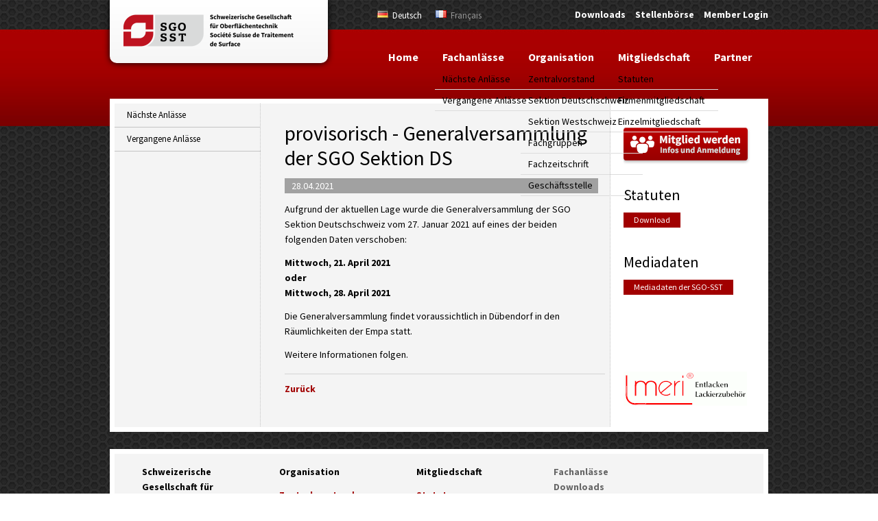

--- FILE ---
content_type: text/html; charset=utf-8
request_url: https://www.sgo-sst.ch/fachanlass-info/generalversammlung-der-sgo-sektion-deutschschweiz-179.html
body_size: 4634
content:
<!DOCTYPE html>
<html lang="de">
<head>

      <meta charset="utf-8">
    <title>provisorisch - Generalversammlung der SGO Sektion DS - Schweizerische Gesellschaft für Oberflächentechnik</title>
    <base href="https://www.sgo-sst.ch/">

          <meta name="robots" content="index,follow">
      <meta name="description" content="Aufgrund der aktuellen Lage wurde die Generalversammlung der SGO Sektion Deutschschweiz vom 27. Januar 2021 auf eines der beiden folgenden Daten verschoben: Mittwoch, 21. April …">
      <meta name="keywords" content="">
      <meta name="generator" content="Contao Open Source CMS">
    
    <meta name="viewport" content="width=device-width,initial-scale=1.0">
    <style>#wrapper{width:960px;margin:0 auto}#header{height:144px}#left{width:220px;right:220px}#right{width:228px}#container{padding-left:220px;padding-right:228px}</style>
    <link rel="stylesheet" href="https://fonts.googleapis.com/css?family=Source+Sans+Pro:400,700">
<link rel="stylesheet" href="system/modules/responsive-navigation/assets/responsive-navigation.css">
<link rel="stylesheet" href="assets/css/29cbaeae8f0b.css">
        <script src="assets/js/390bbf22662f.js"></script>
<script>
	function gaTrackEvent(c,a){try{_gat._getTracker("UA-27842924-36")._trackEvent(c,a);} catch(e) {}}
	function gaTrackLink(link, category, action, newwindow){gaTrackEvent(category, action); if(newwindow){setTimeout('window.open(\"' + link.href + '\");', 100);}else{setTimeout('document.location=\"' + link.href + '\"',100);}}
	var _gaq = _gaq || [];
	_gaq.push(['_setAccount', 'UA-27842924-36']);
	_gaq.push(['_gat._anonymizeIp']);
	setTimeout('_gaq.push([\'_trackEvent\', \'NoBounce\', \'Over 1 seconds\'])', 1000);
	_gaq.push(['_trackPageview']);
	(function() {
		var ga = document.createElement('script'); ga.type = 'text/javascript'; ga.async = true;
		ga.src = ('https:' == document.location.protocol ? 'https://ssl' : 'http://www') + '.google-analytics.com/ga.js';
		var s = document.getElementsByTagName('script')[0]; s.parentNode.insertBefore(ga, s);
	})();
</script>
<link rel="alternate" hreflang="de" href="http://www.sgo-sst.ch/fachanlass-info/generalversammlung-der-sgo-sektion-deutschschweiz-179.html">
<link rel="shortcut icon" type="image/x-icon" href="https://www.sgo-sst.ch/share/favicon-sgo-sstch.ico">
<link rel="apple-touch-icon" href="https://www.sgo-sst.ch/share/favicon-apple-touch-icon-sgo-sstch.png">
<div id="fb-root"></div>
<script>(function(d, s, id) {
  var js, fjs = d.getElementsByTagName(s)[0];
  if (d.getElementById(id)) return;
  js = d.createElement(s); js.id = id;
  js.src = "//connect.facebook.net/de_DE/sdk.js#xfbml=1&version=v2.5";
  fjs.parentNode.insertBefore(js, fjs);
}(document, 'script', 'facebook-jssdk'));</script>

          <!--[if lt IE 9]><script src="assets/html5shiv/3.7.2/html5shiv-printshiv.min.js"></script><![endif]-->
      
</head>
<body id="top" class="mac chrome blink ch131 dsp">

      
    <div id="wrapper">

                        <header id="header">
            <div class="inside">
              
<div class="mod_article" id="logo">

<!-- indexer::stop -->


<div class="ce_image first last block">

  
  
  <figure class="image_container" style="margin-top:10px;margin-bottom:5px;">

          <a href="home-de.html">
    
    

<img src="assets/images/7/SGO%20SST%20Logo-f7d55cb7.png" width="250" height="51" alt="">



          </a>
    
    
  </figure>


</div>
<!-- indexer::continue -->

</div>

<!-- indexer::stop -->
<nav class="mod_changelanguage block" id="lang" itemscope="" itemtype="http://schema.org/SiteNavigationElement">


<ul class="level_1">
            <li class="lang-de active first"><span class="lang-de active first">Deutsch</span></li>
                <li class="lang-fr nofallback last"><a href="http://www.sgo-sst.ch/68.html" title="Fachanlass Info" class="lang-fr nofallback last" hreflang="fr" lang="fr">Français</a></li>
      </ul>

</nav>
<!-- indexer::continue -->

<!-- indexer::stop -->
<nav class="mod_navigation block" id="nav">

  
  <a href="fachanlass-info/generalversammlung-der-sgo-sektion-deutschschweiz-179.html#skipNavigation1" class="invisible">Navigation überspringen</a>

  
<ul class="level_1 sf-menu">
            <li class="first"><a href="home-de.html" title="Willkommen" class="first">Home</a></li>
                <li class="submenu trail"><a href="naechste-anlaesse.html" title="Fachanlässe" class="submenu trail">Fachanlässe</a>
<ul class="level_2">
            <li class="sibling first"><a href="naechste-anlaesse.html" title="Nächste Anlässe" class="sibling first">Nächste Anlässe</a></li>
                <li class="sibling last"><a href="vergangene-anlaesse.html" title="Vergangene Anlässe" class="sibling last">Vergangene Anlässe</a></li>
      </ul>
</li>
                <li class="submenu"><a href="organisation.html" title="Organisation" class="submenu">Organisation</a>
<ul class="level_2">
            <li class="first"><a href="zentralvorstand.html" title="Zentralvorstand" class="first">Zentralvorstand</a></li>
                <li><a href="sektion-deutschschweiz.html" title="Sektion Deutschschweiz">Sektion Deutschschweiz</a></li>
                <li><a href="sektion-westschweiz.html" title="Sektion Westschweiz">Sektion Westschweiz</a></li>
                <li><a href="fachgruppen.html" title="Fachgruppen">Fachgruppen</a></li>
                <li><a href="fachzeitschrift.html" title="Fachzeitschrift">Fachzeitschrift</a></li>
                <li class="last"><a href="geschaeftsstelle.html" title="Geschäftsstelle" class="last">Geschäftsstelle</a></li>
      </ul>
</li>
                <li class="submenu"><a href="mitgliedschaft.html" title="Mitgliedschaft" class="submenu">Mitgliedschaft</a>
<ul class="level_2">
            <li class="first"><a href="statuten.html" title="Statuten" class="first">Statuten</a></li>
                <li><a href="firmenmitgliedschaft.html" title="Firmenmitgliedschaft">Firmenmitgliedschaft</a></li>
                <li class="last"><a href="einzelmitgliedschaft.html" title="Einzelmitgliedschaft" class="last">Einzelmitgliedschaft</a></li>
      </ul>
</li>
                <li><a href="partner.html" title="Partner">Partner</a></li>
                <li class="serv"><a href="downloads.html" title="Downloads" class="serv">Downloads</a></li>
                <li class="submenu serv"><a href="stellenboerse.html" title="Stellenbörse" class="submenu serv">Stellenbörse</a>
<ul class="level_2">
            <li class="jobs first last"><a href="stellenangebote-gesuche.html" title="Stellenangebote/-gesuche" class="jobs first last">Stellenangebote/-gesuche</a></li>
      </ul>
</li>
                <li class="submenu serv last"><a href="member-login.html" title="Member Login" class="submenu serv last">Member Login</a>
<ul class="level_2">
            <li class="first"><a href="mitgliederliste.html" title="Mitgliederliste" class="first">Mitgliederliste</a></li>
                <li><a href="technische-fachtagung.html" title="Technische Fachtagung">Technische Fachtagung</a></li>
                <li><a href="eurocorr-login.html" title="EFC EUROCORR">EFC EUROCORR</a></li>
                <li class="last"><a href="passwort-vergessen.html" title="Passwort vergessen" class="last">Passwort vergessen</a></li>
      </ul>
</li>
      </ul>

  <a id="skipNavigation1" class="invisible">&nbsp;</a>

</nav>
<!-- indexer::continue -->

<!-- indexer::stop -->
<nav class="mod_customnav block" id="serv">

  
  <a href="fachanlass-info/generalversammlung-der-sgo-sektion-deutschschweiz-179.html#skipNavigation2" class="invisible">Navigation überspringen</a>

  
<ul class="level_1">
            <li class="serv first"><a href="downloads.html" title="Downloads" class="serv first">Downloads</a></li>
                <li class="serv"><a href="stellenboerse.html" title="Stellenbörse" class="serv">Stellenbörse</a></li>
                <li class="serv last"><a href="member-login.html" title="Member Login" class="serv last">Member Login</a></li>
      </ul>

  <a id="skipNavigation2" class="invisible">&nbsp;</a>

</nav>
<!-- indexer::continue -->

<div class="navml"><a href="#mob"><img src="files/Themes/Nav Mobile.png" alt="Mobile Navigation"></a></div>            </div>
          </header>
              
      
              <div id="container">

                      <div id="main">
              <div class="inside">
                
<div class="mod_article first last block" id="fachanlass-info">

  
  
<div class="mod_eventreader block">

  
  
  
<div class="event layout_full block">

  <h1>provisorisch - Generalversammlung der SGO Sektion DS</h1>
  <p class="info"><time datetime="2021-04-28">28.04.2021</time></p>

  
      <div class="ce_text block">
      <p>Aufgrund der aktuellen Lage wurde die Generalversammlung der SGO Sektion Deutschschweiz vom 27. Januar 2021 auf eines der beiden folgenden Daten verschoben:</p>
<p><strong>Mittwoch, 21. April 2021<br>oder<br></strong><strong>Mittwoch, 28. April 2021</strong></p>
<p>Die Generalversammlung findet voraussichtlich in Dübendorf in den Räumlichkeiten der Empa statt.</p>
<p>Weitere Informationen folgen.</p>    </div>
  
  
  
</div>

  <!-- indexer::stop -->
  <p class="back"><a href="javascript:history.go(-1)" title="Zurück">Zurück</a></p>
  <!-- indexer::continue -->

  

</div>

  
</div>
              </div>
                          </div>
          
                                    <aside id="left">
                <div class="inside">
                  
<!-- indexer::stop -->
	<nav class="mod_mmenu invisible block" id="mob">

	
		<a href="fachanlass-info/generalversammlung-der-sgo-sektion-deutschschweiz-179.html#skipNavigation47" class="invisible">Navigation überspringen</a>

		
<ul class="level_1">
            <li class="first"><a href="home-de.html" title="Willkommen" class="first">Home</a></li>
                <li class="submenu trail"><a href="naechste-anlaesse.html" title="Fachanlässe" class="submenu trail" aria-haspopup="true">Fachanlässe</a>
<ul class="level_2">
            <li class="sibling first"><a href="naechste-anlaesse.html" title="Nächste Anlässe" class="sibling first">Nächste Anlässe</a></li>
                <li class="sibling last"><a href="vergangene-anlaesse.html" title="Vergangene Anlässe" class="sibling last">Vergangene Anlässe</a></li>
      </ul>
</li>
                <li class="submenu"><a href="organisation.html" title="Organisation" class="submenu" aria-haspopup="true">Organisation</a>
<ul class="level_2">
            <li class="first"><a href="zentralvorstand.html" title="Zentralvorstand" class="first">Zentralvorstand</a></li>
                <li><a href="sektion-deutschschweiz.html" title="Sektion Deutschschweiz">Sektion Deutschschweiz</a></li>
                <li><a href="sektion-westschweiz.html" title="Sektion Westschweiz">Sektion Westschweiz</a></li>
                <li><a href="fachgruppen.html" title="Fachgruppen">Fachgruppen</a></li>
                <li><a href="fachzeitschrift.html" title="Fachzeitschrift">Fachzeitschrift</a></li>
                <li class="last"><a href="geschaeftsstelle.html" title="Geschäftsstelle" class="last">Geschäftsstelle</a></li>
      </ul>
</li>
                <li class="submenu"><a href="mitgliedschaft.html" title="Mitgliedschaft" class="submenu" aria-haspopup="true">Mitgliedschaft</a>
<ul class="level_2">
            <li class="first"><a href="statuten.html" title="Statuten" class="first">Statuten</a></li>
                <li><a href="firmenmitgliedschaft.html" title="Firmenmitgliedschaft">Firmenmitgliedschaft</a></li>
                <li class="last"><a href="einzelmitgliedschaft.html" title="Einzelmitgliedschaft" class="last">Einzelmitgliedschaft</a></li>
      </ul>
</li>
                <li><a href="partner.html" title="Partner">Partner</a></li>
                <li class="serv"><a href="downloads.html" title="Downloads" class="serv">Downloads</a></li>
                <li class="submenu serv"><a href="stellenboerse.html" title="Stellenbörse" class="submenu serv" aria-haspopup="true">Stellenbörse</a>
<ul class="level_2">
            <li class="jobs first last"><a href="stellenangebote-gesuche.html" title="Stellenangebote/-gesuche" class="jobs first last">Stellenangebote/-gesuche</a></li>
      </ul>
</li>
                <li class="submenu serv last"><a href="member-login.html" title="Member Login" class="submenu serv last" aria-haspopup="true">Member Login</a>
<ul class="level_2">
            <li class="first"><a href="mitgliederliste.html" title="Mitgliederliste" class="first">Mitgliederliste</a></li>
                <li class="submenu"><a href="technische-fachtagung.html" title="Technische Fachtagung" class="submenu" aria-haspopup="true">Technische Fachtagung</a>
<ul class="level_3">
            <li class="first"><a href="technische-fachtagung-2024.html" title="Technische Fachtagung 2024" class="first">Technische Fachtagung 2024</a></li>
                <li><a href="technische-fachtagung-2023.html" title="Technische Fachtagung 2023">Technische Fachtagung 2023</a></li>
                <li><a href="technische-fachtagung-2022.html" title="Technische Fachtagung 2022">Technische Fachtagung 2022</a></li>
                <li><a href="technische-fachtagung-2021.html" title="Technische Fachtagung 2021">Technische Fachtagung 2021</a></li>
                <li><a href="technische-fachtagung-2020.html" title="Technische Fachtagung 2020">Technische Fachtagung 2020</a></li>
                <li><a href="technische-fachtagung-2019.html" title="Technische Fachtagung 2019">Technische Fachtagung 2019</a></li>
                <li><a href="technische-fachtagung-2018.html" title="Technische Fachtagung 2018">Technische Fachtagung 2018</a></li>
                <li><a href="technische-fachtagung-2017.html" title="Technische Fachtagung 2017">Technische Fachtagung 2017</a></li>
                <li><a href="technische-fachtagung-2016.html" title="Technische Fachtagung 2016">Technische Fachtagung 2016</a></li>
                <li><a href="technische-fachtagung-2015.html" title="Technische Fachtagung 2015">Technische Fachtagung 2015</a></li>
                <li class="last"><a href="technische-fachtagung-2014.html" title="Technische Fachtagung 2014" class="last">Technische Fachtagung 2014</a></li>
      </ul>
</li>
                <li><a href="eurocorr-login.html" title="EFC EUROCORR">EFC EUROCORR</a></li>
                <li class="last"><a href="passwort-vergessen.html" title="Passwort vergessen" class="last">Passwort vergessen</a></li>
      </ul>
</li>
      </ul>

		<a id="skipNavigation47" class="invisible">&nbsp;</a>

	</nav>
<!-- indexer::continue -->

<!-- indexer::stop -->
<nav class="mod_navigation block">

  
  <a href="fachanlass-info/generalversammlung-der-sgo-sektion-deutschschweiz-179.html#skipNavigation7" class="invisible">Navigation überspringen</a>

  
<ul class="level_1">
            <li class="sibling first"><a href="naechste-anlaesse.html" title="Nächste Anlässe" class="sibling first">Nächste Anlässe</a></li>
                <li class="sibling last"><a href="vergangene-anlaesse.html" title="Vergangene Anlässe" class="sibling last">Vergangene Anlässe</a></li>
      </ul>

  <a id="skipNavigation7" class="invisible">&nbsp;</a>

</nav>
<!-- indexer::continue -->
                </div>
              </aside>
                      
                                    <aside id="right">
                <div class="inside">
                  
<div class="mod_article">

<!-- indexer::stop -->


<div class="ce_image first block">

  
  
  <figure class="image_container">

          <a href="mitgliedschaft.html">
    
    

<img src="files/Themes/Button%20Mitglied.png" width="185" height="54" alt="">



          </a>
    
    
  </figure>


</div>

<div class="ce_text block">

      <h2>Statuten</h2>
  
  
      <p><a href="files/Downloads/Statuten/Statuten%20SGO-SST.pdf" target="_blank">Download</a></p>  
  
  

</div>

<div class="ce_text last block">

      <h2>Mediadaten</h2>
  
  
      <p><a title="Mediadaten" href="mediadaten.html">Mediadaten der SGO-SST</a></p>  
  
  

</div>
<!-- indexer::continue -->

</div>
<!-- indexer::stop -->
<aside class="mod_banner block">
	<figure class="banner_wrap" itemscope itemtype="http://schema.org/ImageObject">
		<div class="banner_image" id="banner_36">
			<a href="system/modules/banner/public/conban_clicks.php?bid=36"  target="_blank" title="" itemprop="contentUrl">			

<img src="files/Banner/sgo-meri-banner-180x50_b.gif" width="180" height="50" alt="">


			</a>		</div>
	    <figcaption class="banner_name" itemprop="caption"></figcaption>
	</figure>
</aside>
<!-- indexer::continue -->

                </div>
              </aside>
                      
        </div>
      
      
                        <footer id="footer">
            <div class="inside">
              
<div class="mod_article">

<!-- indexer::stop -->

<div class="rs-columns ce_rs_columns_start first">

	<div class="ce_rs_column_start  rs-column -large-col-4-1 -large-first -large-first-row -medium-col-4-1 -medium-first -medium-first-row -small-col-1-1 -small-first -small-last -small-first-row">

	
<div class="ce_text block">

  
  
      <p><strong>Schweizerische Gesellschaft für Oberflächentechnik SGO</strong><br>Geschäftsstelle<br>Route principale 62<br> 1642 Sorens<br>Tel. 032 653 18 66<br><a href="&#109;&#97;&#105;&#108;&#116;&#111;&#58;&#x61;&#100;&#x6D;&#105;&#x6E;&#x40;&#x73;&#103;&#x6F;&#45;&#115;&#115;&#116;&#x2E;&#x63;&#x68;">&#x61;&#100;&#x6D;&#105;&#x6E;&#x40;&#x73;&#103;&#x6F;&#45;&#115;&#115;&#116;&#x2E;&#x63;&#x68;</a></p>  
  
  

</div>
</div>
<div class="ce_rs_column_start  rs-column -large-col-4-1 -large-first-row -medium-col-4-1 -medium-first-row -small-col-1-1 -small-first -small-last">

	

<nav class="mod_navigation block">

      <h5>Organisation</h5>
  
  <a href="fachanlass-info/generalversammlung-der-sgo-sektion-deutschschweiz-179.html#skipNavigation10" class="invisible">Navigation überspringen</a>

  
<ul class="level_1">
            <li class="first"><a href="zentralvorstand.html" title="Zentralvorstand" class="first">Zentralvorstand</a></li>
                <li><a href="sektion-deutschschweiz.html" title="Sektion Deutschschweiz">Sektion Deutschschweiz</a></li>
                <li><a href="sektion-westschweiz.html" title="Sektion Westschweiz">Sektion Westschweiz</a></li>
                <li><a href="fachgruppen.html" title="Fachgruppen">Fachgruppen</a></li>
                <li><a href="fachzeitschrift.html" title="Fachzeitschrift">Fachzeitschrift</a></li>
                <li class="last"><a href="geschaeftsstelle.html" title="Geschäftsstelle" class="last">Geschäftsstelle</a></li>
      </ul>

  <a id="skipNavigation10" class="invisible">&nbsp;</a>

</nav>

</div>
<div class="ce_rs_column_start  rs-column -large-col-4-1 -large-first-row -medium-col-4-1 -medium-first-row -small-col-1-1 -small-first -small-last">

	

<nav class="mod_navigation block">

      <h5>Mitgliedschaft</h5>
  
  <a href="fachanlass-info/generalversammlung-der-sgo-sektion-deutschschweiz-179.html#skipNavigation12" class="invisible">Navigation überspringen</a>

  
<ul class="level_1">
            <li class="first"><a href="statuten.html" title="Statuten" class="first">Statuten</a></li>
                <li><a href="firmenmitgliedschaft.html" title="Firmenmitgliedschaft">Firmenmitgliedschaft</a></li>
                <li class="last"><a href="einzelmitgliedschaft.html" title="Einzelmitgliedschaft" class="last">Einzelmitgliedschaft</a></li>
      </ul>

  <a id="skipNavigation12" class="invisible">&nbsp;</a>

</nav>

</div>
<div class="ce_rs_column_start  rs-column -large-col-4-1 -large-last -large-first-row -medium-col-4-1 -medium-last -medium-first-row -small-col-1-1 -small-first -small-last">

	

<nav class="mod_customnav block">

  
  <a href="fachanlass-info/generalversammlung-der-sgo-sektion-deutschschweiz-179.html#skipNavigation14" class="invisible">Navigation überspringen</a>

  
<ul class="level_1">
            <li class="trail first"><a href="naechste-anlaesse.html" title="Fachanlässe" class="trail first">Fachanlässe</a></li>
                <li class="serv"><a href="downloads.html" title="Downloads" class="serv">Downloads</a></li>
                <li class="serv"><a href="stellenboerse.html" title="Stellenbörse" class="serv">Stellenbörse</a></li>
                <li class="serv last"><a href="member-login.html" title="Member Login" class="serv last">Member Login</a></li>
      </ul>

  <a id="skipNavigation14" class="invisible">&nbsp;</a>

</nav>

</div>
</div>
<!-- indexer::continue -->

</div>

<div class="mod_article impressum">

<!-- indexer::stop -->


<div class="ce_text first last block">

  
  
      <p><a title="Impressum" href="impressum.html">Impressum</a>&nbsp; &nbsp; &nbsp; &nbsp; &nbsp;<a title="jaeggi &amp; tschui werbeagentur solothurn" href="http://www.jaeggitschui.ch" target="_blank">Werbeagentur jaeggi &amp; tschui</a></p>  
  
  

</div>
<!-- indexer::continue -->

</div>
            </div>
          </footer>
              
    </div>

      
  
<script src="assets/jquery/colorbox/1.6.1/js/colorbox.min.js"></script>
<script>
  (function($) {
    $(document).ready(function() {
      $('a[data-lightbox]').map(function() {
        $(this).colorbox({
          // Put custom options here
          loop: false,
          rel: $(this).attr('data-lightbox'),
          maxWidth: '95%',
          maxHeight: '95%'
        });
      });
    });
  })(jQuery);
</script>
<script src="system/modules/responsive-navigation/assets/responsive-navigation.js"></script>

<script>
(function($) {
	var $mmenu = $('#mob');
	$(document).ready(function() {
		$mmenu.mmenu({
isMenu: true, classes: "mm-light ", offCanvas: { moveBackground: false }		}, {
			classNames: {
				selected: "active"
			}
		}).removeClass('invisible');
	});
})(jQuery);
</script>

<script src="system/modules/superfish/assets/js/hoverIntent.js"></script>
<script src="system/modules/superfish/assets/js/superfish.js"></script>

<script>
                    (function($) { 
                        $("ul.sf-menu").superfish({
hoverClass: 'sfHover',
delay: 200,
speed: 'normal',
speedOut: 'fast',
cssArrows: false });
                        })(jQuery);
                </script>

<script>setTimeout(function(){var e=function(e,t){try{var n=new XMLHttpRequest}catch(r){return}n.open("GET",e,!0),n.onreadystatechange=function(){this.readyState==4&&this.status==200&&typeof t=="function"&&t(this.responseText)},n.send()},t="system/cron/cron.";e(t+"txt",function(n){parseInt(n||0)<Math.round(+(new Date)/1e3)-86400&&e(t+"php")})},5e3);</script>

</body>
</html>
